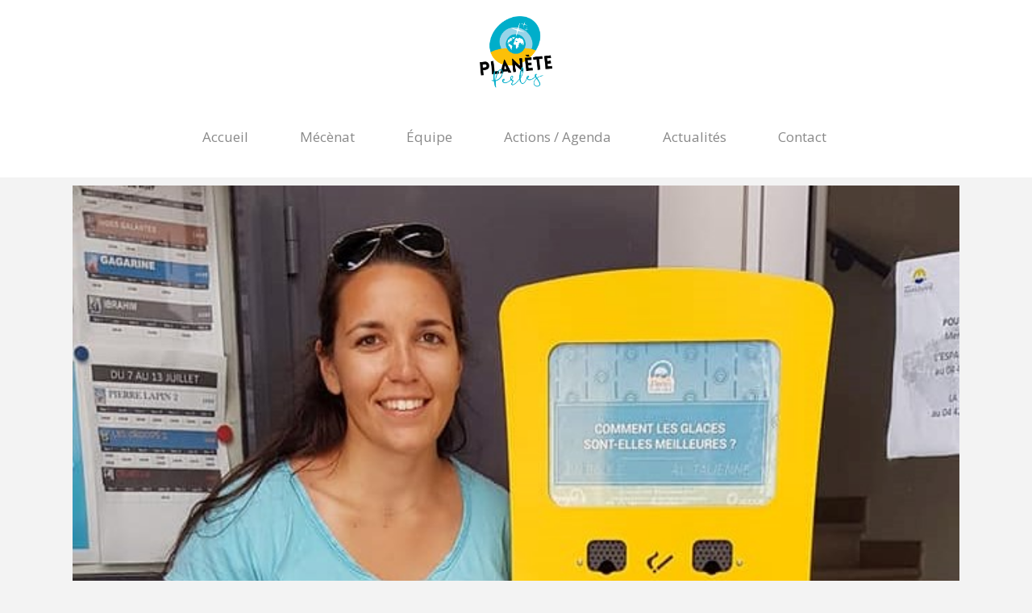

--- FILE ---
content_type: text/html; charset=UTF-8
request_url: https://www.planete-perles.org/2021/07/13/objectif-zero-megot-a-terre-a-marignane/
body_size: 16935
content:
<!DOCTYPE html>
<html lang="fr-FR">
<head>
	<meta charset="UTF-8" />
	
				<meta name="viewport" content="width=device-width,initial-scale=1,user-scalable=no">
		
            
            
	<link rel="profile" href="http://gmpg.org/xfn/11" />
	<link rel="pingback" href="https://www.planete-perles.org/xmlrpc.php" />

	<meta name='robots' content='index, follow, max-image-preview:large, max-snippet:-1, max-video-preview:-1' />

	<!-- This site is optimized with the Yoast SEO plugin v26.7 - https://yoast.com/wordpress/plugins/seo/ -->
	<title>Objectif Zéro mégot à terre à Marignane - Planète Perles (Les Perles de la côte bleue )</title>
	<meta name="description" content="La commune de Marignane a opté pour 2 cendriers ludiques afin de limiter le geste de jeter les mégots à terre - Objectif Zéro mégot à terre à Marignane" />
	<link rel="canonical" href="https://www.planete-perles.org/2021/07/13/objectif-zero-megot-a-terre-a-marignane/" />
	<meta property="og:locale" content="fr_FR" />
	<meta property="og:type" content="article" />
	<meta property="og:title" content="Objectif Zéro mégot à terre à Marignane - Planète Perles (Les Perles de la côte bleue )" />
	<meta property="og:description" content="La commune de Marignane a opté pour 2 cendriers ludiques afin de limiter le geste de jeter les mégots à terre - Objectif Zéro mégot à terre à Marignane" />
	<meta property="og:url" content="https://www.planete-perles.org/2021/07/13/objectif-zero-megot-a-terre-a-marignane/" />
	<meta property="og:site_name" content="Planète Perles (Les Perles de la côte bleue )" />
	<meta property="article:publisher" content="https://www.facebook.com/groups/lesperlesdelacotebleue/" />
	<meta property="article:published_time" content="2021-07-13T20:45:05+00:00" />
	<meta property="article:modified_time" content="2023-11-02T11:10:50+00:00" />
	<meta property="og:image" content="https://www.planete-perles.org/wp-content/uploads/2021/07/214433161_6438041312876379_7956674765319657586_n.jpg" />
	<meta property="og:image:width" content="640" />
	<meta property="og:image:height" content="518" />
	<meta property="og:image:type" content="image/jpeg" />
	<meta name="author" content="Anne-Gaëlle" />
	<meta name="twitter:card" content="summary_large_image" />
	<meta name="twitter:label1" content="Écrit par" />
	<meta name="twitter:data1" content="Anne-Gaëlle" />
	<meta name="twitter:label2" content="Durée de lecture estimée" />
	<meta name="twitter:data2" content="1 minute" />
	<script type="application/ld+json" class="yoast-schema-graph">{"@context":"https://schema.org","@graph":[{"@type":"Article","@id":"https://www.planete-perles.org/2021/07/13/objectif-zero-megot-a-terre-a-marignane/#article","isPartOf":{"@id":"https://www.planete-perles.org/2021/07/13/objectif-zero-megot-a-terre-a-marignane/"},"author":{"name":"Anne-Gaëlle","@id":"https://www.planete-perles.org/#/schema/person/c914f95f0d4eff9cab2b01b45f5e9eb4"},"headline":"Objectif Zéro mégot à terre à Marignane","datePublished":"2021-07-13T20:45:05+00:00","dateModified":"2023-11-02T11:10:50+00:00","mainEntityOfPage":{"@id":"https://www.planete-perles.org/2021/07/13/objectif-zero-megot-a-terre-a-marignane/"},"wordCount":111,"publisher":{"@id":"https://www.planete-perles.org/#organization"},"image":{"@id":"https://www.planete-perles.org/2021/07/13/objectif-zero-megot-a-terre-a-marignane/#primaryimage"},"thumbnailUrl":"https://www.planete-perles.org/wp-content/uploads/2021/07/214433161_6438041312876379_7956674765319657586_n.jpg","articleSection":["Archives 2021"],"inLanguage":"fr-FR"},{"@type":"WebPage","@id":"https://www.planete-perles.org/2021/07/13/objectif-zero-megot-a-terre-a-marignane/","url":"https://www.planete-perles.org/2021/07/13/objectif-zero-megot-a-terre-a-marignane/","name":"Objectif Zéro mégot à terre à Marignane - Planète Perles (Les Perles de la côte bleue )","isPartOf":{"@id":"https://www.planete-perles.org/#website"},"primaryImageOfPage":{"@id":"https://www.planete-perles.org/2021/07/13/objectif-zero-megot-a-terre-a-marignane/#primaryimage"},"image":{"@id":"https://www.planete-perles.org/2021/07/13/objectif-zero-megot-a-terre-a-marignane/#primaryimage"},"thumbnailUrl":"https://www.planete-perles.org/wp-content/uploads/2021/07/214433161_6438041312876379_7956674765319657586_n.jpg","datePublished":"2021-07-13T20:45:05+00:00","dateModified":"2023-11-02T11:10:50+00:00","description":"La commune de Marignane a opté pour 2 cendriers ludiques afin de limiter le geste de jeter les mégots à terre - Objectif Zéro mégot à terre à Marignane","breadcrumb":{"@id":"https://www.planete-perles.org/2021/07/13/objectif-zero-megot-a-terre-a-marignane/#breadcrumb"},"inLanguage":"fr-FR","potentialAction":[{"@type":"ReadAction","target":["https://www.planete-perles.org/2021/07/13/objectif-zero-megot-a-terre-a-marignane/"]}]},{"@type":"ImageObject","inLanguage":"fr-FR","@id":"https://www.planete-perles.org/2021/07/13/objectif-zero-megot-a-terre-a-marignane/#primaryimage","url":"https://www.planete-perles.org/wp-content/uploads/2021/07/214433161_6438041312876379_7956674765319657586_n.jpg","contentUrl":"https://www.planete-perles.org/wp-content/uploads/2021/07/214433161_6438041312876379_7956674765319657586_n.jpg","width":640,"height":518,"caption":"cendrier ludique marignane"},{"@type":"BreadcrumbList","@id":"https://www.planete-perles.org/2021/07/13/objectif-zero-megot-a-terre-a-marignane/#breadcrumb","itemListElement":[{"@type":"ListItem","position":1,"name":"Accueil","item":"https://www.planete-perles.org/"},{"@type":"ListItem","position":2,"name":"Objectif Zéro mégot à terre à Marignane"}]},{"@type":"WebSite","@id":"https://www.planete-perles.org/#website","url":"https://www.planete-perles.org/","name":"Planète Perles (Les Perles de la côte bleue )","description":"","publisher":{"@id":"https://www.planete-perles.org/#organization"},"potentialAction":[{"@type":"SearchAction","target":{"@type":"EntryPoint","urlTemplate":"https://www.planete-perles.org/?s={search_term_string}"},"query-input":{"@type":"PropertyValueSpecification","valueRequired":true,"valueName":"search_term_string"}}],"inLanguage":"fr-FR"},{"@type":"Organization","@id":"https://www.planete-perles.org/#organization","name":"Les Perles de la Côte Bleue","url":"https://www.planete-perles.org/","logo":{"@type":"ImageObject","inLanguage":"fr-FR","@id":"https://www.planete-perles.org/#/schema/logo/image/","url":"https://www.monenvironnement-lesperles.org/wp-content/uploads/2018/02/LES-PERLES-COTE-BLEUE-LOGO-MEDIUM.png","contentUrl":"https://www.monenvironnement-lesperles.org/wp-content/uploads/2018/02/LES-PERLES-COTE-BLEUE-LOGO-MEDIUM.png","width":520,"height":586,"caption":"Les Perles de la Côte Bleue"},"image":{"@id":"https://www.planete-perles.org/#/schema/logo/image/"},"sameAs":["https://www.facebook.com/groups/lesperlesdelacotebleue/"]},{"@type":"Person","@id":"https://www.planete-perles.org/#/schema/person/c914f95f0d4eff9cab2b01b45f5e9eb4","name":"Anne-Gaëlle","image":{"@type":"ImageObject","inLanguage":"fr-FR","@id":"https://www.planete-perles.org/#/schema/person/image/","url":"https://secure.gravatar.com/avatar/c29142676a0a1096e68ef66953144df3bd7a1ae639cbf3751dfe7d73b64ff95e?s=96&d=mm&r=g","contentUrl":"https://secure.gravatar.com/avatar/c29142676a0a1096e68ef66953144df3bd7a1ae639cbf3751dfe7d73b64ff95e?s=96&d=mm&r=g","caption":"Anne-Gaëlle"}}]}</script>
	<!-- / Yoast SEO plugin. -->


<link rel='dns-prefetch' href='//fonts.googleapis.com' />
<link rel="alternate" type="application/rss+xml" title="Planète Perles (Les Perles de la côte bleue ) &raquo; Flux" href="https://www.planete-perles.org/feed/" />
<link rel="alternate" type="application/rss+xml" title="Planète Perles (Les Perles de la côte bleue ) &raquo; Flux des commentaires" href="https://www.planete-perles.org/comments/feed/" />
<link rel="alternate" title="oEmbed (JSON)" type="application/json+oembed" href="https://www.planete-perles.org/wp-json/oembed/1.0/embed?url=https%3A%2F%2Fwww.planete-perles.org%2F2021%2F07%2F13%2Fobjectif-zero-megot-a-terre-a-marignane%2F" />
<link rel="alternate" title="oEmbed (XML)" type="text/xml+oembed" href="https://www.planete-perles.org/wp-json/oembed/1.0/embed?url=https%3A%2F%2Fwww.planete-perles.org%2F2021%2F07%2F13%2Fobjectif-zero-megot-a-terre-a-marignane%2F&#038;format=xml" />
<style id='wp-img-auto-sizes-contain-inline-css' type='text/css'>
img:is([sizes=auto i],[sizes^="auto," i]){contain-intrinsic-size:3000px 1500px}
/*# sourceURL=wp-img-auto-sizes-contain-inline-css */
</style>
<link rel='stylesheet' id='mec-select2-style-css' href='https://www.planete-perles.org/wp-content/plugins/modern-events-calendar-lite/assets/packages/select2/select2.min.css?ver=6.5.4' type='text/css' media='all' />
<link rel='stylesheet' id='mec-font-icons-css' href='https://www.planete-perles.org/wp-content/plugins/modern-events-calendar-lite/assets/css/iconfonts.css?ver=6.9' type='text/css' media='all' />
<link rel='stylesheet' id='mec-frontend-style-css' href='https://www.planete-perles.org/wp-content/plugins/modern-events-calendar-lite/assets/css/frontend.min.css?ver=6.5.4' type='text/css' media='all' />
<link rel='stylesheet' id='mec-tooltip-style-css' href='https://www.planete-perles.org/wp-content/plugins/modern-events-calendar-lite/assets/packages/tooltip/tooltip.css?ver=6.9' type='text/css' media='all' />
<link rel='stylesheet' id='mec-tooltip-shadow-style-css' href='https://www.planete-perles.org/wp-content/plugins/modern-events-calendar-lite/assets/packages/tooltip/tooltipster-sideTip-shadow.min.css?ver=6.9' type='text/css' media='all' />
<link rel='stylesheet' id='featherlight-css' href='https://www.planete-perles.org/wp-content/plugins/modern-events-calendar-lite/assets/packages/featherlight/featherlight.css?ver=6.9' type='text/css' media='all' />
<link rel='stylesheet' id='mec-lity-style-css' href='https://www.planete-perles.org/wp-content/plugins/modern-events-calendar-lite/assets/packages/lity/lity.min.css?ver=6.9' type='text/css' media='all' />
<link rel='stylesheet' id='mec-general-calendar-style-css' href='https://www.planete-perles.org/wp-content/plugins/modern-events-calendar-lite/assets/css/mec-general-calendar.css?ver=6.9' type='text/css' media='all' />
<style id='wp-emoji-styles-inline-css' type='text/css'>

	img.wp-smiley, img.emoji {
		display: inline !important;
		border: none !important;
		box-shadow: none !important;
		height: 1em !important;
		width: 1em !important;
		margin: 0 0.07em !important;
		vertical-align: -0.1em !important;
		background: none !important;
		padding: 0 !important;
	}
/*# sourceURL=wp-emoji-styles-inline-css */
</style>
<style id='wp-block-library-inline-css' type='text/css'>
:root{--wp-block-synced-color:#7a00df;--wp-block-synced-color--rgb:122,0,223;--wp-bound-block-color:var(--wp-block-synced-color);--wp-editor-canvas-background:#ddd;--wp-admin-theme-color:#007cba;--wp-admin-theme-color--rgb:0,124,186;--wp-admin-theme-color-darker-10:#006ba1;--wp-admin-theme-color-darker-10--rgb:0,107,160.5;--wp-admin-theme-color-darker-20:#005a87;--wp-admin-theme-color-darker-20--rgb:0,90,135;--wp-admin-border-width-focus:2px}@media (min-resolution:192dpi){:root{--wp-admin-border-width-focus:1.5px}}.wp-element-button{cursor:pointer}:root .has-very-light-gray-background-color{background-color:#eee}:root .has-very-dark-gray-background-color{background-color:#313131}:root .has-very-light-gray-color{color:#eee}:root .has-very-dark-gray-color{color:#313131}:root .has-vivid-green-cyan-to-vivid-cyan-blue-gradient-background{background:linear-gradient(135deg,#00d084,#0693e3)}:root .has-purple-crush-gradient-background{background:linear-gradient(135deg,#34e2e4,#4721fb 50%,#ab1dfe)}:root .has-hazy-dawn-gradient-background{background:linear-gradient(135deg,#faaca8,#dad0ec)}:root .has-subdued-olive-gradient-background{background:linear-gradient(135deg,#fafae1,#67a671)}:root .has-atomic-cream-gradient-background{background:linear-gradient(135deg,#fdd79a,#004a59)}:root .has-nightshade-gradient-background{background:linear-gradient(135deg,#330968,#31cdcf)}:root .has-midnight-gradient-background{background:linear-gradient(135deg,#020381,#2874fc)}:root{--wp--preset--font-size--normal:16px;--wp--preset--font-size--huge:42px}.has-regular-font-size{font-size:1em}.has-larger-font-size{font-size:2.625em}.has-normal-font-size{font-size:var(--wp--preset--font-size--normal)}.has-huge-font-size{font-size:var(--wp--preset--font-size--huge)}.has-text-align-center{text-align:center}.has-text-align-left{text-align:left}.has-text-align-right{text-align:right}.has-fit-text{white-space:nowrap!important}#end-resizable-editor-section{display:none}.aligncenter{clear:both}.items-justified-left{justify-content:flex-start}.items-justified-center{justify-content:center}.items-justified-right{justify-content:flex-end}.items-justified-space-between{justify-content:space-between}.screen-reader-text{border:0;clip-path:inset(50%);height:1px;margin:-1px;overflow:hidden;padding:0;position:absolute;width:1px;word-wrap:normal!important}.screen-reader-text:focus{background-color:#ddd;clip-path:none;color:#444;display:block;font-size:1em;height:auto;left:5px;line-height:normal;padding:15px 23px 14px;text-decoration:none;top:5px;width:auto;z-index:100000}html :where(.has-border-color){border-style:solid}html :where([style*=border-top-color]){border-top-style:solid}html :where([style*=border-right-color]){border-right-style:solid}html :where([style*=border-bottom-color]){border-bottom-style:solid}html :where([style*=border-left-color]){border-left-style:solid}html :where([style*=border-width]){border-style:solid}html :where([style*=border-top-width]){border-top-style:solid}html :where([style*=border-right-width]){border-right-style:solid}html :where([style*=border-bottom-width]){border-bottom-style:solid}html :where([style*=border-left-width]){border-left-style:solid}html :where(img[class*=wp-image-]){height:auto;max-width:100%}:where(figure){margin:0 0 1em}html :where(.is-position-sticky){--wp-admin--admin-bar--position-offset:var(--wp-admin--admin-bar--height,0px)}@media screen and (max-width:600px){html :where(.is-position-sticky){--wp-admin--admin-bar--position-offset:0px}}

/*# sourceURL=wp-block-library-inline-css */
</style><style id='global-styles-inline-css' type='text/css'>
:root{--wp--preset--aspect-ratio--square: 1;--wp--preset--aspect-ratio--4-3: 4/3;--wp--preset--aspect-ratio--3-4: 3/4;--wp--preset--aspect-ratio--3-2: 3/2;--wp--preset--aspect-ratio--2-3: 2/3;--wp--preset--aspect-ratio--16-9: 16/9;--wp--preset--aspect-ratio--9-16: 9/16;--wp--preset--color--black: #000000;--wp--preset--color--cyan-bluish-gray: #abb8c3;--wp--preset--color--white: #ffffff;--wp--preset--color--pale-pink: #f78da7;--wp--preset--color--vivid-red: #cf2e2e;--wp--preset--color--luminous-vivid-orange: #ff6900;--wp--preset--color--luminous-vivid-amber: #fcb900;--wp--preset--color--light-green-cyan: #7bdcb5;--wp--preset--color--vivid-green-cyan: #00d084;--wp--preset--color--pale-cyan-blue: #8ed1fc;--wp--preset--color--vivid-cyan-blue: #0693e3;--wp--preset--color--vivid-purple: #9b51e0;--wp--preset--gradient--vivid-cyan-blue-to-vivid-purple: linear-gradient(135deg,rgb(6,147,227) 0%,rgb(155,81,224) 100%);--wp--preset--gradient--light-green-cyan-to-vivid-green-cyan: linear-gradient(135deg,rgb(122,220,180) 0%,rgb(0,208,130) 100%);--wp--preset--gradient--luminous-vivid-amber-to-luminous-vivid-orange: linear-gradient(135deg,rgb(252,185,0) 0%,rgb(255,105,0) 100%);--wp--preset--gradient--luminous-vivid-orange-to-vivid-red: linear-gradient(135deg,rgb(255,105,0) 0%,rgb(207,46,46) 100%);--wp--preset--gradient--very-light-gray-to-cyan-bluish-gray: linear-gradient(135deg,rgb(238,238,238) 0%,rgb(169,184,195) 100%);--wp--preset--gradient--cool-to-warm-spectrum: linear-gradient(135deg,rgb(74,234,220) 0%,rgb(151,120,209) 20%,rgb(207,42,186) 40%,rgb(238,44,130) 60%,rgb(251,105,98) 80%,rgb(254,248,76) 100%);--wp--preset--gradient--blush-light-purple: linear-gradient(135deg,rgb(255,206,236) 0%,rgb(152,150,240) 100%);--wp--preset--gradient--blush-bordeaux: linear-gradient(135deg,rgb(254,205,165) 0%,rgb(254,45,45) 50%,rgb(107,0,62) 100%);--wp--preset--gradient--luminous-dusk: linear-gradient(135deg,rgb(255,203,112) 0%,rgb(199,81,192) 50%,rgb(65,88,208) 100%);--wp--preset--gradient--pale-ocean: linear-gradient(135deg,rgb(255,245,203) 0%,rgb(182,227,212) 50%,rgb(51,167,181) 100%);--wp--preset--gradient--electric-grass: linear-gradient(135deg,rgb(202,248,128) 0%,rgb(113,206,126) 100%);--wp--preset--gradient--midnight: linear-gradient(135deg,rgb(2,3,129) 0%,rgb(40,116,252) 100%);--wp--preset--font-size--small: 13px;--wp--preset--font-size--medium: 20px;--wp--preset--font-size--large: 36px;--wp--preset--font-size--x-large: 42px;--wp--preset--spacing--20: 0.44rem;--wp--preset--spacing--30: 0.67rem;--wp--preset--spacing--40: 1rem;--wp--preset--spacing--50: 1.5rem;--wp--preset--spacing--60: 2.25rem;--wp--preset--spacing--70: 3.38rem;--wp--preset--spacing--80: 5.06rem;--wp--preset--shadow--natural: 6px 6px 9px rgba(0, 0, 0, 0.2);--wp--preset--shadow--deep: 12px 12px 50px rgba(0, 0, 0, 0.4);--wp--preset--shadow--sharp: 6px 6px 0px rgba(0, 0, 0, 0.2);--wp--preset--shadow--outlined: 6px 6px 0px -3px rgb(255, 255, 255), 6px 6px rgb(0, 0, 0);--wp--preset--shadow--crisp: 6px 6px 0px rgb(0, 0, 0);}:where(.is-layout-flex){gap: 0.5em;}:where(.is-layout-grid){gap: 0.5em;}body .is-layout-flex{display: flex;}.is-layout-flex{flex-wrap: wrap;align-items: center;}.is-layout-flex > :is(*, div){margin: 0;}body .is-layout-grid{display: grid;}.is-layout-grid > :is(*, div){margin: 0;}:where(.wp-block-columns.is-layout-flex){gap: 2em;}:where(.wp-block-columns.is-layout-grid){gap: 2em;}:where(.wp-block-post-template.is-layout-flex){gap: 1.25em;}:where(.wp-block-post-template.is-layout-grid){gap: 1.25em;}.has-black-color{color: var(--wp--preset--color--black) !important;}.has-cyan-bluish-gray-color{color: var(--wp--preset--color--cyan-bluish-gray) !important;}.has-white-color{color: var(--wp--preset--color--white) !important;}.has-pale-pink-color{color: var(--wp--preset--color--pale-pink) !important;}.has-vivid-red-color{color: var(--wp--preset--color--vivid-red) !important;}.has-luminous-vivid-orange-color{color: var(--wp--preset--color--luminous-vivid-orange) !important;}.has-luminous-vivid-amber-color{color: var(--wp--preset--color--luminous-vivid-amber) !important;}.has-light-green-cyan-color{color: var(--wp--preset--color--light-green-cyan) !important;}.has-vivid-green-cyan-color{color: var(--wp--preset--color--vivid-green-cyan) !important;}.has-pale-cyan-blue-color{color: var(--wp--preset--color--pale-cyan-blue) !important;}.has-vivid-cyan-blue-color{color: var(--wp--preset--color--vivid-cyan-blue) !important;}.has-vivid-purple-color{color: var(--wp--preset--color--vivid-purple) !important;}.has-black-background-color{background-color: var(--wp--preset--color--black) !important;}.has-cyan-bluish-gray-background-color{background-color: var(--wp--preset--color--cyan-bluish-gray) !important;}.has-white-background-color{background-color: var(--wp--preset--color--white) !important;}.has-pale-pink-background-color{background-color: var(--wp--preset--color--pale-pink) !important;}.has-vivid-red-background-color{background-color: var(--wp--preset--color--vivid-red) !important;}.has-luminous-vivid-orange-background-color{background-color: var(--wp--preset--color--luminous-vivid-orange) !important;}.has-luminous-vivid-amber-background-color{background-color: var(--wp--preset--color--luminous-vivid-amber) !important;}.has-light-green-cyan-background-color{background-color: var(--wp--preset--color--light-green-cyan) !important;}.has-vivid-green-cyan-background-color{background-color: var(--wp--preset--color--vivid-green-cyan) !important;}.has-pale-cyan-blue-background-color{background-color: var(--wp--preset--color--pale-cyan-blue) !important;}.has-vivid-cyan-blue-background-color{background-color: var(--wp--preset--color--vivid-cyan-blue) !important;}.has-vivid-purple-background-color{background-color: var(--wp--preset--color--vivid-purple) !important;}.has-black-border-color{border-color: var(--wp--preset--color--black) !important;}.has-cyan-bluish-gray-border-color{border-color: var(--wp--preset--color--cyan-bluish-gray) !important;}.has-white-border-color{border-color: var(--wp--preset--color--white) !important;}.has-pale-pink-border-color{border-color: var(--wp--preset--color--pale-pink) !important;}.has-vivid-red-border-color{border-color: var(--wp--preset--color--vivid-red) !important;}.has-luminous-vivid-orange-border-color{border-color: var(--wp--preset--color--luminous-vivid-orange) !important;}.has-luminous-vivid-amber-border-color{border-color: var(--wp--preset--color--luminous-vivid-amber) !important;}.has-light-green-cyan-border-color{border-color: var(--wp--preset--color--light-green-cyan) !important;}.has-vivid-green-cyan-border-color{border-color: var(--wp--preset--color--vivid-green-cyan) !important;}.has-pale-cyan-blue-border-color{border-color: var(--wp--preset--color--pale-cyan-blue) !important;}.has-vivid-cyan-blue-border-color{border-color: var(--wp--preset--color--vivid-cyan-blue) !important;}.has-vivid-purple-border-color{border-color: var(--wp--preset--color--vivid-purple) !important;}.has-vivid-cyan-blue-to-vivid-purple-gradient-background{background: var(--wp--preset--gradient--vivid-cyan-blue-to-vivid-purple) !important;}.has-light-green-cyan-to-vivid-green-cyan-gradient-background{background: var(--wp--preset--gradient--light-green-cyan-to-vivid-green-cyan) !important;}.has-luminous-vivid-amber-to-luminous-vivid-orange-gradient-background{background: var(--wp--preset--gradient--luminous-vivid-amber-to-luminous-vivid-orange) !important;}.has-luminous-vivid-orange-to-vivid-red-gradient-background{background: var(--wp--preset--gradient--luminous-vivid-orange-to-vivid-red) !important;}.has-very-light-gray-to-cyan-bluish-gray-gradient-background{background: var(--wp--preset--gradient--very-light-gray-to-cyan-bluish-gray) !important;}.has-cool-to-warm-spectrum-gradient-background{background: var(--wp--preset--gradient--cool-to-warm-spectrum) !important;}.has-blush-light-purple-gradient-background{background: var(--wp--preset--gradient--blush-light-purple) !important;}.has-blush-bordeaux-gradient-background{background: var(--wp--preset--gradient--blush-bordeaux) !important;}.has-luminous-dusk-gradient-background{background: var(--wp--preset--gradient--luminous-dusk) !important;}.has-pale-ocean-gradient-background{background: var(--wp--preset--gradient--pale-ocean) !important;}.has-electric-grass-gradient-background{background: var(--wp--preset--gradient--electric-grass) !important;}.has-midnight-gradient-background{background: var(--wp--preset--gradient--midnight) !important;}.has-small-font-size{font-size: var(--wp--preset--font-size--small) !important;}.has-medium-font-size{font-size: var(--wp--preset--font-size--medium) !important;}.has-large-font-size{font-size: var(--wp--preset--font-size--large) !important;}.has-x-large-font-size{font-size: var(--wp--preset--font-size--x-large) !important;}
/*# sourceURL=global-styles-inline-css */
</style>

<style id='classic-theme-styles-inline-css' type='text/css'>
/*! This file is auto-generated */
.wp-block-button__link{color:#fff;background-color:#32373c;border-radius:9999px;box-shadow:none;text-decoration:none;padding:calc(.667em + 2px) calc(1.333em + 2px);font-size:1.125em}.wp-block-file__button{background:#32373c;color:#fff;text-decoration:none}
/*# sourceURL=/wp-includes/css/classic-themes.min.css */
</style>
<link rel='stylesheet' id='contact-form-7-css' href='https://www.planete-perles.org/wp-content/plugins/contact-form-7/includes/css/styles.css?ver=6.1.4' type='text/css' media='all' />
<link rel='stylesheet' id='hello-asso-css' href='https://www.planete-perles.org/wp-content/plugins/helloasso/public/css/hello-asso-public.css?ver=1.1.24' type='text/css' media='all' />
<link rel='stylesheet' id='mediaelement-css' href='https://www.planete-perles.org/wp-includes/js/mediaelement/mediaelementplayer-legacy.min.css?ver=4.2.17' type='text/css' media='all' />
<link rel='stylesheet' id='wp-mediaelement-css' href='https://www.planete-perles.org/wp-includes/js/mediaelement/wp-mediaelement.min.css?ver=6.9' type='text/css' media='all' />
<link rel='stylesheet' id='bridge-default-style-css' href='https://www.planete-perles.org/wp-content/themes/bridge/style.css?ver=6.9' type='text/css' media='all' />
<link rel='stylesheet' id='bridge-qode-font_awesome-css' href='https://www.planete-perles.org/wp-content/themes/bridge/css/font-awesome/css/font-awesome.min.css?ver=6.9' type='text/css' media='all' />
<link rel='stylesheet' id='bridge-qode-font_elegant-css' href='https://www.planete-perles.org/wp-content/themes/bridge/css/elegant-icons/style.min.css?ver=6.9' type='text/css' media='all' />
<link rel='stylesheet' id='bridge-qode-linea_icons-css' href='https://www.planete-perles.org/wp-content/themes/bridge/css/linea-icons/style.css?ver=6.9' type='text/css' media='all' />
<link rel='stylesheet' id='bridge-qode-dripicons-css' href='https://www.planete-perles.org/wp-content/themes/bridge/css/dripicons/dripicons.css?ver=6.9' type='text/css' media='all' />
<link rel='stylesheet' id='bridge-qode-kiko-css' href='https://www.planete-perles.org/wp-content/themes/bridge/css/kiko/kiko-all.css?ver=6.9' type='text/css' media='all' />
<link rel='stylesheet' id='bridge-qode-font_awesome_5-css' href='https://www.planete-perles.org/wp-content/themes/bridge/css/font-awesome-5/css/font-awesome-5.min.css?ver=6.9' type='text/css' media='all' />
<link rel='stylesheet' id='bridge-stylesheet-css' href='https://www.planete-perles.org/wp-content/themes/bridge/css/stylesheet.min.css?ver=6.9' type='text/css' media='all' />
<style id='bridge-stylesheet-inline-css' type='text/css'>
   .postid-18141.disabled_footer_top .footer_top_holder, .postid-18141.disabled_footer_bottom .footer_bottom_holder { display: none;}


/*# sourceURL=bridge-stylesheet-inline-css */
</style>
<link rel='stylesheet' id='bridge-print-css' href='https://www.planete-perles.org/wp-content/themes/bridge/css/print.css?ver=6.9' type='text/css' media='all' />
<link rel='stylesheet' id='bridge-style-dynamic-css' href='https://www.planete-perles.org/wp-content/themes/bridge/css/style_dynamic_callback.php?ver=6.9' type='text/css' media='all' />
<link rel='stylesheet' id='bridge-responsive-css' href='https://www.planete-perles.org/wp-content/themes/bridge/css/responsive.min.css?ver=6.9' type='text/css' media='all' />
<link rel='stylesheet' id='bridge-style-dynamic-responsive-css' href='https://www.planete-perles.org/wp-content/themes/bridge/css/style_dynamic_responsive_callback.php?ver=6.9' type='text/css' media='all' />
<style id='bridge-style-dynamic-responsive-inline-css' type='text/css'>
.footer_top {
padding: 65px 0 0 0
}

.footer_top .widget.widget_nav_menu li {
line-height: 14px;
font-weight: 300;
}


.qbutton,
#submit_comment,
.cf7_custom_style_1 input.wpcf7-form-control.wpcf7-submit,
.cf7_custom_style_2 input.wpcf7-form-control.wpcf7-submit
 {
padding-left: 35px;
padding-right: 35px;
}

.q_icon_with_title .icon_text_holder .icon_title {
font-weight: 400;
color: #006baf !important;
margin: 0 0 5px 0;
}


.projects_holder article .portfolio_description {
padding: 14px 20px 20px 20px
}

.projects_holder article .portfolio_description .separator.small {
width: 27px;
margin-bottom: 10px;
margin-top: 7px;
}

.testimonial_author {
margin-top: 20px !important;
}

.service_table_inner li li {
padding: 14px 20px;
}

header nav.main_menu > ul > li > a span:not(.plus) {
  padding: 7px 15px;
  border-radius: 4px;
  -webkit-transition: background-color .3s ease-in-out;
  -moz-transition: background-color .3s ease-in-out;
  -o-transition: background-color .3s ease-in-out;
  -ms-transition: background-color .3s ease-in-out;
  transition: background-color .3s ease-in-out;
}

header nav.main_menu > ul > li:hover > a span:not(.plus),
header nav.main_menu > ul > li.active > a span:not(.plus) 
 {
    background-color: #a2bf00;
}

.drop_down .second {
 left: 17px;
}

.carousel-indicators {
  display: none !important;
}

.blog_holder article.format-quote .post_text i.qoute_mark, .blog_holder article.format-link .post_text i.link_mark {
  font-size: 27px;
}

.projects_holder article .image_holder {
  padding: 5px;
  background-color: #fff;
}
/*# sourceURL=bridge-style-dynamic-responsive-inline-css */
</style>
<link rel='stylesheet' id='js_composer_front-css' href='https://www.planete-perles.org/wp-content/plugins/js_composer/assets/css/js_composer.min.css?ver=8.7.2' type='text/css' media='all' />
<link rel='stylesheet' id='bridge-style-handle-google-fonts-css' href='https://fonts.googleapis.com/css?family=Raleway%3A100%2C200%2C300%2C400%2C500%2C600%2C700%2C800%2C900%2C100italic%2C300italic%2C400italic%2C700italic%7CArvo%3A100%2C200%2C300%2C400%2C500%2C600%2C700%2C800%2C900%2C100italic%2C300italic%2C400italic%2C700italic%7COpen+Sans%3A100%2C200%2C300%2C400%2C500%2C600%2C700%2C800%2C900%2C100italic%2C300italic%2C400italic%2C700italic&#038;subset=latin%2Clatin-ext&#038;ver=1.0.0' type='text/css' media='all' />
<link rel='stylesheet' id='bridge-core-dashboard-style-css' href='https://www.planete-perles.org/wp-content/plugins/bridge-core/modules/core-dashboard/assets/css/core-dashboard.min.css?ver=6.9' type='text/css' media='all' />
<link rel='stylesheet' id='sib-front-css-css' href='https://www.planete-perles.org/wp-content/plugins/mailin/css/mailin-front.css?ver=6.9' type='text/css' media='all' />
<script type="text/javascript" src="https://www.planete-perles.org/wp-includes/js/jquery/jquery.min.js?ver=3.7.1" id="jquery-core-js"></script>
<script type="text/javascript" src="https://www.planete-perles.org/wp-includes/js/jquery/jquery-migrate.min.js?ver=3.4.1" id="jquery-migrate-js"></script>
<script type="text/javascript" src="https://www.planete-perles.org/wp-content/plugins/modern-events-calendar-lite/assets/js/mec-general-calendar.js?ver=6.5.4" id="mec-general-calendar-script-js"></script>
<script type="text/javascript" id="mec-frontend-script-js-extra">
/* <![CDATA[ */
var mecdata = {"day":"jour","days":"jours","hour":"heure","hours":"heures","minute":"minute","minutes":"minutes","second":"seconde","seconds":"secondes","elementor_edit_mode":"no","recapcha_key":"","ajax_url":"https://www.planete-perles.org/wp-admin/admin-ajax.php","fes_nonce":"6fb252b777","current_year":"2026","current_month":"01","datepicker_format":"yy-mm-dd"};
//# sourceURL=mec-frontend-script-js-extra
/* ]]> */
</script>
<script type="text/javascript" src="https://www.planete-perles.org/wp-content/plugins/modern-events-calendar-lite/assets/js/frontend.js?ver=6.5.4" id="mec-frontend-script-js"></script>
<script type="text/javascript" src="https://www.planete-perles.org/wp-content/plugins/modern-events-calendar-lite/assets/js/events.js?ver=6.5.4" id="mec-events-script-js"></script>
<script type="text/javascript" src="https://www.planete-perles.org/wp-content/plugins/helloasso/public/js/hello-asso-public.js?ver=1.1.24" id="hello-asso-js"></script>
<script type="text/javascript" id="sib-front-js-js-extra">
/* <![CDATA[ */
var sibErrMsg = {"invalidMail":"Veuillez entrer une adresse e-mail valide.","requiredField":"Veuillez compl\u00e9ter les champs obligatoires.","invalidDateFormat":"Veuillez entrer une date valide.","invalidSMSFormat":"Veuillez entrer une num\u00e9ro de t\u00e9l\u00e9phone valide."};
var ajax_sib_front_object = {"ajax_url":"https://www.planete-perles.org/wp-admin/admin-ajax.php","ajax_nonce":"b69f2b6851","flag_url":"https://www.planete-perles.org/wp-content/plugins/mailin/img/flags/"};
//# sourceURL=sib-front-js-js-extra
/* ]]> */
</script>
<script type="text/javascript" src="https://www.planete-perles.org/wp-content/plugins/mailin/js/mailin-front.js?ver=1761906222" id="sib-front-js-js"></script>
<script></script><link rel="https://api.w.org/" href="https://www.planete-perles.org/wp-json/" /><link rel="alternate" title="JSON" type="application/json" href="https://www.planete-perles.org/wp-json/wp/v2/posts/18141" /><link rel="EditURI" type="application/rsd+xml" title="RSD" href="https://www.planete-perles.org/xmlrpc.php?rsd" />
<meta name="generator" content="WordPress 6.9" />
<link rel='shortlink' href='https://www.planete-perles.org/?p=18141' />

		<!-- GA Google Analytics @ https://m0n.co/ga -->
		<script>
			(function(i,s,o,g,r,a,m){i['GoogleAnalyticsObject']=r;i[r]=i[r]||function(){
			(i[r].q=i[r].q||[]).push(arguments)},i[r].l=1*new Date();a=s.createElement(o),
			m=s.getElementsByTagName(o)[0];a.async=1;a.src=g;m.parentNode.insertBefore(a,m)
			})(window,document,'script','https://www.google-analytics.com/analytics.js','ga');
			ga('create', 'G-3K1ZLYG36R', 'auto');
			ga('send', 'pageview');
		</script>

	<!-- Google tag (gtag.js) -->
<script async src="https://www.googletagmanager.com/gtag/js?id=G-3K1ZLYG36R"></script>
<script>
  window.dataLayer = window.dataLayer || [];
  function gtag(){dataLayer.push(arguments);}
  gtag('js', new Date());

  gtag('config', 'G-3K1ZLYG36R');
</script>
<meta name="generator" content="Powered by WPBakery Page Builder - drag and drop page builder for WordPress."/>
<link rel="icon" href="https://www.planete-perles.org/wp-content/uploads/2023/04/cropped-bulle-logo-planete-1-32x32.png" sizes="32x32" />
<link rel="icon" href="https://www.planete-perles.org/wp-content/uploads/2023/04/cropped-bulle-logo-planete-1-192x192.png" sizes="192x192" />
<link rel="apple-touch-icon" href="https://www.planete-perles.org/wp-content/uploads/2023/04/cropped-bulle-logo-planete-1-180x180.png" />
<meta name="msapplication-TileImage" content="https://www.planete-perles.org/wp-content/uploads/2023/04/cropped-bulle-logo-planete-1-270x270.png" />
<noscript><style> .wpb_animate_when_almost_visible { opacity: 1; }</style></noscript></head>

<body class="wp-singular post-template-default single single-post postid-18141 single-format-standard wp-theme-bridge bridge-core-3.3.4.6  qode-title-hidden qode-theme-ver-30.8.8.6 qode-theme-bridge disabled_footer_bottom qode_header_in_grid wpb-js-composer js-comp-ver-8.7.2 vc_responsive" itemscope itemtype="http://schema.org/WebPage">




<div class="wrapper">
	<div class="wrapper_inner">

    
		<!-- Google Analytics start -->
					<script>
				var _gaq = _gaq || [];
				_gaq.push(['_setAccount', 'UA-50398491-1']);
				_gaq.push(['_trackPageview']);

				(function() {
					var ga = document.createElement('script'); ga.type = 'text/javascript'; ga.async = true;
					ga.src = ('https:' == document.location.protocol ? 'https://ssl' : 'http://www') + '.google-analytics.com/ga.js';
					var s = document.getElementsByTagName('script')[0]; s.parentNode.insertBefore(ga, s);
				})();
			</script>
				<!-- Google Analytics end -->

		
	<header class=" scroll_top centered_logo centered_logo_animate  fixed scrolled_not_transparent page_header">
	<div class="header_inner clearfix">
				<div class="header_top_bottom_holder">
			
			<div class="header_bottom clearfix" style='' >
								<div class="container">
					<div class="container_inner clearfix">
																				<div class="header_inner_left">
																	<div class="mobile_menu_button">
		<span>
			<i class="qode_icon_font_awesome fa fa-bars " ></i>		</span>
	</div>
								<div class="logo_wrapper" >
	<div class="q_logo">
		<a itemprop="url" href="https://www.planete-perles.org/" >
             <img itemprop="image" class="normal" src="https://www.planete-perles.org/wp-content/uploads/2023/04/le-logo-planete-sans-bl.png" alt="Logo"> 			 <img itemprop="image" class="light" src="https://www.planete-perles.org/wp-content/uploads/2023/04/le-logo-planete-sans-bl.png" alt="Logo"/> 			 <img itemprop="image" class="dark" src="https://www.planete-perles.org/wp-content/uploads/2023/04/le-logo-planete-sans-bl.png" alt="Logo"/> 			 <img itemprop="image" class="sticky" src="https://www.planete-perles.org/wp-content/uploads/2023/04/le-logo-planete-sans-bl.png" alt="Logo"/> 			 <img itemprop="image" class="mobile" src="https://www.planete-perles.org/wp-content/uploads/2023/04/le-logo-planete-sans-bl.png" alt="Logo"/> 					</a>
	</div>
	</div>															</div>
							
							
							<nav class="main_menu drop_down center">
								<ul id="menu-main-menu" class=""><li id="nav-menu-item-15584" class="menu-item menu-item-type-custom menu-item-object-custom menu-item-home  narrow"><a href="https://www.planete-perles.org/#accueil" class=""><i class="menu_icon blank fa"></i><span>Accueil</span><span class="plus"></span></a></li>
<li id="nav-menu-item-15711" class="menu-item menu-item-type-post_type menu-item-object-page menu-item-has-children  has_sub narrow"><a href="https://www.planete-perles.org/visibilite-et-lisibilite-pour-les-entreprises-qui-veulent-se-mobiliser/" class=""><i class="menu_icon blank fa"></i><span>Mécènat</span><span class="plus"></span></a>
<div class="second"><div class="inner"><ul>
	<li id="nav-menu-item-16552" class="menu-item menu-item-type-post_type menu-item-object-page "><a href="https://www.planete-perles.org/visibilite-et-lisibilite-pour-les-entreprises-qui-veulent-se-mobiliser/" class=""><i class="menu_icon blank fa"></i><span>Mécènes et partenaires institutionnels</span><span class="plus"></span></a></li>
	<li id="nav-menu-item-16184" class="menu-item menu-item-type-post_type menu-item-object-page "><a href="https://www.planete-perles.org/nos-partenaires-historiques/" class=""><i class="menu_icon blank fa"></i><span>Partenaires historiques</span><span class="plus"></span></a></li>
</ul></div></div>
</li>
<li id="nav-menu-item-16275" class="menu-item menu-item-type-post_type menu-item-object-page  narrow"><a href="https://www.planete-perles.org/notre-equipe/" class=""><i class="menu_icon blank fa"></i><span>Équipe</span><span class="plus"></span></a></li>
<li id="nav-menu-item-15870" class="menu-item menu-item-type-post_type menu-item-object-page  narrow"><a href="https://www.planete-perles.org/agenda/" class=""><i class="menu_icon blank fa"></i><span>Actions / Agenda</span><span class="plus"></span></a></li>
<li id="nav-menu-item-15710" class="menu-item menu-item-type-post_type menu-item-object-page  narrow"><a href="https://www.planete-perles.org/actualites/" class=""><i class="menu_icon blank fa"></i><span>Actualités</span><span class="plus"></span></a></li>
<li id="nav-menu-item-15582" class="menu-item menu-item-type-custom menu-item-object-custom menu-item-home  narrow"><a href="https://www.planete-perles.org/#contact" class=""><i class="menu_icon blank fa"></i><span>Contact</span><span class="plus"></span></a></li>
</ul>							</nav>
															<div class="header_inner_right">
									<div class="side_menu_button_wrapper right">
																														<div class="side_menu_button">
																																	
										</div>
									</div>
								</div>
														<nav class="mobile_menu">
	<ul id="menu-main-menu-1" class=""><li id="mobile-menu-item-15584" class="menu-item menu-item-type-custom menu-item-object-custom menu-item-home "><a href="https://www.planete-perles.org/#accueil" class=""><span>Accueil</span></a><span class="mobile_arrow"><i class="fa fa-angle-right"></i><i class="fa fa-angle-down"></i></span></li>
<li id="mobile-menu-item-15711" class="menu-item menu-item-type-post_type menu-item-object-page menu-item-has-children  has_sub"><a href="https://www.planete-perles.org/visibilite-et-lisibilite-pour-les-entreprises-qui-veulent-se-mobiliser/" class=""><span>Mécènat</span></a><span class="mobile_arrow"><i class="fa fa-angle-right"></i><i class="fa fa-angle-down"></i></span>
<ul class="sub_menu">
	<li id="mobile-menu-item-16552" class="menu-item menu-item-type-post_type menu-item-object-page "><a href="https://www.planete-perles.org/visibilite-et-lisibilite-pour-les-entreprises-qui-veulent-se-mobiliser/" class=""><span>Mécènes et partenaires institutionnels</span></a><span class="mobile_arrow"><i class="fa fa-angle-right"></i><i class="fa fa-angle-down"></i></span></li>
	<li id="mobile-menu-item-16184" class="menu-item menu-item-type-post_type menu-item-object-page "><a href="https://www.planete-perles.org/nos-partenaires-historiques/" class=""><span>Partenaires historiques</span></a><span class="mobile_arrow"><i class="fa fa-angle-right"></i><i class="fa fa-angle-down"></i></span></li>
</ul>
</li>
<li id="mobile-menu-item-16275" class="menu-item menu-item-type-post_type menu-item-object-page "><a href="https://www.planete-perles.org/notre-equipe/" class=""><span>Équipe</span></a><span class="mobile_arrow"><i class="fa fa-angle-right"></i><i class="fa fa-angle-down"></i></span></li>
<li id="mobile-menu-item-15870" class="menu-item menu-item-type-post_type menu-item-object-page "><a href="https://www.planete-perles.org/agenda/" class=""><span>Actions / Agenda</span></a><span class="mobile_arrow"><i class="fa fa-angle-right"></i><i class="fa fa-angle-down"></i></span></li>
<li id="mobile-menu-item-15710" class="menu-item menu-item-type-post_type menu-item-object-page "><a href="https://www.planete-perles.org/actualites/" class=""><span>Actualités</span></a><span class="mobile_arrow"><i class="fa fa-angle-right"></i><i class="fa fa-angle-down"></i></span></li>
<li id="mobile-menu-item-15582" class="menu-item menu-item-type-custom menu-item-object-custom menu-item-home "><a href="https://www.planete-perles.org/#contact" class=""><span>Contact</span></a><span class="mobile_arrow"><i class="fa fa-angle-right"></i><i class="fa fa-angle-down"></i></span></li>
</ul></nav>																				</div>
					</div>
									</div>
			</div>
		</div>
</header>	<a id="back_to_top" href="#">
        <span class="fa-stack">
            <i class="qode_icon_font_awesome fa fa-arrow-up " ></i>        </span>
	</a>
	
	
    
    	
    
    <div class="content content_top_margin">
        <div class="content_inner  ">
    
											<div class="container">
														<div class="container_inner default_template_holder" >
															<div class="blog_single blog_holder">
								<article id="post-18141" class="post-18141 post type-post status-publish format-standard has-post-thumbnail hentry category-archives-2021">
			<div class="post_content_holder">
										<div class="post_image">
	                        <img width="640" height="518" src="https://www.planete-perles.org/wp-content/uploads/2021/07/214433161_6438041312876379_7956674765319657586_n.jpg" class="attachment-full size-full wp-post-image" alt="cendrier ludique marignane" decoding="async" fetchpriority="high" srcset="https://www.planete-perles.org/wp-content/uploads/2021/07/214433161_6438041312876379_7956674765319657586_n.jpg 640w, https://www.planete-perles.org/wp-content/uploads/2021/07/214433161_6438041312876379_7956674765319657586_n-300x243.jpg 300w" sizes="(max-width: 640px) 100vw, 640px" />						</div>
								<div class="post_text">
					<div class="post_text_inner">
						<h2 itemprop="name" class="entry_title"><span itemprop="dateCreated" class="date entry_date updated">13 Juil<meta itemprop="interactionCount" content="UserComments: 0"/></span> Objectif Zéro mégot à terre à Marignane</h2>
						<div class="post_info">
							<span class="time">Posté à  22:45h</span>
							dans <a href="https://www.planete-perles.org/category/archives-2021/" rel="category tag">Archives 2021</a>							<span class="post_author">
								par								<a itemprop="author" class="post_author_link" href="https://www.planete-perles.org/author/anne/">Anne-Gaëlle</a>
							</span>
							                            						</div>
						<h3><strong>Objectif zéro mégots par terre dans les rues de Marignane.</strong></h3>
<p>Grâce au concept de Nudge Marketing, nous disposons aujourd&rsquo;hui d&rsquo;outils ludiques pour faire changer les comportement.</p>
<p>Pour cela, la commune de <a href="http://www.marignane.fr/">Marignane</a> a opté pour 2 cendriers ludiques afin de limiter le geste de jeter les mégots à terre. Ils incitent ainsi les passants à jeter correctement leurs mégots.</p>
<p><img decoding="async" class=" wp-image-18170 alignright" src="https://www.planete-perles.org/wp-content/uploads/2021/07/225732547_6515491431798033_6542920198918158526_n.jpg" alt="" width="283" height="389" srcset="https://www.planete-perles.org/wp-content/uploads/2021/07/225732547_6515491431798033_6542920198918158526_n.jpg 635w, https://www.planete-perles.org/wp-content/uploads/2021/07/225732547_6515491431798033_6542920198918158526_n-219x300.jpg 219w" sizes="(max-width: 283px) 100vw, 283px" /></p>
<p>&nbsp;</p>
<p>Le premier cendrier mobile a été installé à l&rsquo;espace Saint-Exupéry, il sera mis</p>
<p>à disposition à chaque manifestation. Le second  a été installé au guichet unique.</p>
<p>Merci au maire ainsi qu&rsquo;au service environnement de la commune pour leur accueil chaleureux.</p>
					</div>
				</div>
			</div>
		
	        <div class="icon_social_holder">
        <div class="blog_share qode_share"><div class="social_share_holder"><a href="javascript:void(0)" target="_self"><i class="icon-basic-share social_share_icon"></i><span class="social_share_title">Partagez</span></a><div class="social_share_dropdown"><div class="inner_arrow"></div><ul><li class="facebook_share"><a href="javascript:void(0)" onclick="window.open('https://www.facebook.com/sharer.php?u=https://www.planete-perles.org/2021/07/13/objectif-zero-megot-a-terre-a-marignane/', 'sharer', 'toolbar=0,status=0,width=620,height=280');"><i class="fa fa-facebook"></i></a></li><li class="twitter_share"><a href="#" onclick="popUp=window.open('https://twitter.com/intent/tweet?text=http://Objectif%20zéro%20mégots%20par%20terre%20dans%20les%20rues%20de%20Marignane.%20Grâce%20au%20concept%20de%20Nudge%20Marketing,%20nous%20disposons%20https://www.planete-perles.org/2021/07/13/objectif-zero-megot-a-terre-a-marignane/', 'popupwindow', 'scrollbars=yes,width=800,height=400');popUp.focus();return false;"><i class="fa fa-twitter"></i></a></li><li class="pinterest_share"><a href="#" onclick="popUp=window.open('https://pinterest.com/pin/create/button/?url=https://www.planete-perles.org/2021/07/13/objectif-zero-megot-a-terre-a-marignane/&amp;description=Objectif Zéro mégot à terre à Marignane&amp;media=https://www.planete-perles.org/wp-content/uploads/2021/07/214433161_6438041312876379_7956674765319657586_n.jpg', 'popupwindow', 'scrollbars=yes,width=800,height=400');popUp.focus();return false"><i class="fa fa-pinterest"></i></a></li></ul></div></div></div>        <div class="qode_print">
            <a href="#" onClick="window.print();return false;" class="qode_print_page">
                <span class="icon-basic-printer qode_icon_printer"></span>
                <span class="eltd-printer-title">Imprimer l’article</span>
            </a>
        </div>
                    <div class="qode_like"><a  href="#" class="qode-like" id="qode-like-18141" title="J&#039;aime">0<span>  J’aime</span></a></div>
            </div>
	</article>													<br/><br/>						                        </div>

                    					</div>
                                 </div>
	


				<div class="content_bottom" >
					</div>
				
	</div>
</div>



	<footer >
		<div class="footer_inner clearfix">
				<div class="footer_top_holder">
            			<div class="footer_top">
								<div class="container">
					<div class="container_inner">
																	<div class="three_columns clearfix">
								<div class="column1 footer_col1">
									<div class="column_inner">
										<div id="block-4" class="widget widget_block"><iframe id="haWidget" allowtransparency="true" src="https://www.helloasso.com/associations/les-perles-de-la-cote-bleue-planete-perles/adhesions/je-veux-etre-adherent-de-l-association-en-2026/widget-bouton" style="width: 100%; height: 70px; border: none;" onload="window.addEventListener( 'message', function(e) { const dataHeight = e.data.height; const haWidgetElement = document.getElementById('haWidget'); haWidgetElement.height = dataHeight + 'px'; } )" ></iframe></div><div id="block-7" class="widget widget_block"><iframe id="haWidgetButton" allowtransparency="true" src="https://www.helloasso.com/associations/les-perles-de-la-cote-bleue-planete-perles/formulaires/1/widget-bouton" style="width: 100%; height: 70px; border: none;"></iframe></div>									</div>
								</div>
								<div class="column2 footer_col2">
									<div class="column_inner">
										<div id="text-5" class="widget widget_text">			<div class="textwidget"><p><img loading="lazy" decoding="async" class=" wp-image-19691 aligncenter" src="https://www.planete-perles.org/wp-content/uploads/2023/04/le-logo-planete.png" alt="" width="160" height="175" srcset="https://www.planete-perles.org/wp-content/uploads/2023/04/le-logo-planete.png 1172w, https://www.planete-perles.org/wp-content/uploads/2023/04/le-logo-planete-274x300.png 274w, https://www.planete-perles.org/wp-content/uploads/2023/04/le-logo-planete-936x1024.png 936w, https://www.planete-perles.org/wp-content/uploads/2023/04/le-logo-planete-768x840.png 768w, https://www.planete-perles.org/wp-content/uploads/2023/04/le-logo-planete-700x766.png 700w" sizes="auto, (max-width: 160px) 100vw, 160px" /></p>
<p>&nbsp;</p>
<p style="text-align: center;"><a href="https://www.planete-perles.org/documentation/">DOCUMENTATION</a></p>
<p style="text-align: center;"><em> Planète Perles </em></p>
<p style="text-align: center;"><em>(Les Perles de la Côte Bleue ) </em></p>
<p style="text-align: center;"><em> 2025</em></p>
</div>
		</div>									</div>
								</div>
								<div class="column3 footer_col3">
									<div class="column_inner">
										<span class='q_social_icon_holder circle_social' data-color=#FFFFFF data-hover-background-color=#F4A338 ><a itemprop='url' href='https://www.facebook.com/assoplaneteperles' target='_blank'><span class='fa-stack ' style='background-color: #00B9D7;font-size: 20px;'><i class="qode_icon_font_awesome fa fa-facebook-official " style="color: #FFFFFF;font-size: 20px;" ></i></span></a></span><span class='q_social_icon_holder circle_social' data-color=#FFFFFF data-hover-background-color=#F4A338 ><a itemprop='url' href='https://www.instagram.com/planeteperles/' target='_blank'><span class='fa-stack ' style='background-color: #00B9D7;font-size: 20px;'><i class="qode_icon_font_awesome fa fa-instagram " style="color: #FFFFFF;font-size: 20px;" ></i></span></a></span><span class='q_social_icon_holder circle_social' data-color=#FFFFFF data-hover-background-color=#F4A338 ><a itemprop='url' href='https://www.linkedin.com/company/les-perles-de-la-c%C3%B4te-bleue/' target='_blank'><span class='fa-stack ' style='background-color: #00B9D7;font-size: 20px;'><i class="qode_icon_font_awesome fa fa-linkedin " style="color: #FFFFFF;font-size: 20px;" ></i></span></a></span><span class='q_social_icon_holder circle_social' data-color=#ffffff data-hover-background-color=#F4A338 ><a itemprop='url' href='https://www.youtube.com/channel/UC96mZoMGb8uQZDc-dG_J8wA' target='_blank'><span class='fa-stack ' style='background-color: #00B9D7;font-size: 20px;'><i class="qode_icon_font_awesome fa fa-youtube-play " style="color: #ffffff;font-size: 20px;" ></i></span></a></span><div id="text-12" class="widget widget_text">			<div class="textwidget"><p>&nbsp;</p>
<p><strong>Inscrivez-vous à notre newsletter et soyez au courant de toutes nos actions : </strong></p>
<p>&nbsp;</p>
<p><i>
			<form id="sib_signup_form_1" method="post" class="sib_signup_form">
				<div class="sib_loader" style="display:none;"><img
							src="https://www.planete-perles.org/wp-includes/images/spinner.gif" alt="loader"></div>
				<input type="hidden" name="sib_form_action" value="subscribe_form_submit">
				<input type="hidden" name="sib_form_id" value="1">
                <input type="hidden" name="sib_form_alert_notice" value="Remplissez ce champ s’il vous plaît">
                <input type="hidden" name="sib_form_invalid_email_notice" value="Cette adresse email n&#039;est pas valide">
                <input type="hidden" name="sib_security" value="b69f2b6851">
				<div class="sib_signup_box_inside_1">
					<div style="/*display:none*/" class="sib_msg_disp">
					</div>
                    					<p class="sib-email-area">
    <label class="sib-email-area">Adresse Email*</label>
    <input type="email" class="sib-email-area" name="email" required="required">
</p>
<p class="sib-Nom-area">
    <label class="sib-Nom-area">Nom*</label>
    <input type="text" class="sib-Nom-area">
</p>
<p>
    <input type="submit" class="sib-default-btn" value="Souscrire">
</p>				</div>
			</form>
			<style>
				form#sib_signup_form_1 p.sib-alert-message {
    padding: 6px 12px;
    margin-bottom: 20px;
    border: 1px solid transparent;
    border-radius: 4px;
    -webkit-box-sizing: border-box;
    -moz-box-sizing: border-box;
    box-sizing: border-box;
}
form#sib_signup_form_1 p.sib-alert-message-error {
    background-color: #f2dede;
    border-color: #ebccd1;
    color: #a94442;
}
form#sib_signup_form_1 p.sib-alert-message-success {
    background-color: #dff0d8;
    border-color: #d6e9c6;
    color: #3c763d;
}
form#sib_signup_form_1 p.sib-alert-message-warning {
    background-color: #fcf8e3;
    border-color: #faebcc;
    color: #8a6d3b;
}
			</style>
			</i></p>
</div>
		</div>									</div>
								</div>
							</div>
															</div>
				</div>
							</div>
					</div>
							<div class="footer_bottom_holder">
                									<div class="footer_bottom">
							</div>
								</div>
				</div>
	</footer>
		
</div>
</div>
<script type="speculationrules">
{"prefetch":[{"source":"document","where":{"and":[{"href_matches":"/*"},{"not":{"href_matches":["/wp-*.php","/wp-admin/*","/wp-content/uploads/*","/wp-content/*","/wp-content/plugins/*","/wp-content/themes/bridge/*","/*\\?(.+)"]}},{"not":{"selector_matches":"a[rel~=\"nofollow\"]"}},{"not":{"selector_matches":".no-prefetch, .no-prefetch a"}}]},"eagerness":"conservative"}]}
</script>
<script type="text/javascript" src="https://www.planete-perles.org/wp-includes/js/jquery/ui/core.min.js?ver=1.13.3" id="jquery-ui-core-js"></script>
<script type="text/javascript" src="https://www.planete-perles.org/wp-includes/js/jquery/ui/datepicker.min.js?ver=1.13.3" id="jquery-ui-datepicker-js"></script>
<script type="text/javascript" id="jquery-ui-datepicker-js-after">
/* <![CDATA[ */
jQuery(function(jQuery){jQuery.datepicker.setDefaults({"closeText":"Fermer","currentText":"Aujourd\u2019hui","monthNames":["janvier","f\u00e9vrier","mars","avril","mai","juin","juillet","ao\u00fbt","septembre","octobre","novembre","d\u00e9cembre"],"monthNamesShort":["Jan","F\u00e9v","Mar","Avr","Mai","Juin","Juil","Ao\u00fbt","Sep","Oct","Nov","D\u00e9c"],"nextText":"Suivant","prevText":"Pr\u00e9c\u00e9dent","dayNames":["dimanche","lundi","mardi","mercredi","jeudi","vendredi","samedi"],"dayNamesShort":["dim","lun","mar","mer","jeu","ven","sam"],"dayNamesMin":["D","L","M","M","J","V","S"],"dateFormat":"d MM yy","firstDay":1,"isRTL":false});});
//# sourceURL=jquery-ui-datepicker-js-after
/* ]]> */
</script>
<script type="text/javascript" src="https://www.planete-perles.org/wp-content/plugins/modern-events-calendar-lite/assets/js/jquery.typewatch.js?ver=6.5.4" id="mec-typekit-script-js"></script>
<script type="text/javascript" src="https://www.planete-perles.org/wp-content/plugins/modern-events-calendar-lite/assets/packages/featherlight/featherlight.js?ver=6.5.4" id="featherlight-js"></script>
<script type="text/javascript" src="https://www.planete-perles.org/wp-content/plugins/modern-events-calendar-lite/assets/packages/select2/select2.full.min.js?ver=6.5.4" id="mec-select2-script-js"></script>
<script type="text/javascript" src="https://www.planete-perles.org/wp-content/plugins/modern-events-calendar-lite/assets/packages/tooltip/tooltip.js?ver=6.5.4" id="mec-tooltip-script-js"></script>
<script type="text/javascript" src="https://www.planete-perles.org/wp-content/plugins/modern-events-calendar-lite/assets/packages/lity/lity.min.js?ver=6.5.4" id="mec-lity-script-js"></script>
<script type="text/javascript" src="https://www.planete-perles.org/wp-content/plugins/modern-events-calendar-lite/assets/packages/colorbrightness/colorbrightness.min.js?ver=6.5.4" id="mec-colorbrightness-script-js"></script>
<script type="text/javascript" src="https://www.planete-perles.org/wp-content/plugins/modern-events-calendar-lite/assets/packages/owl-carousel/owl.carousel.min.js?ver=6.5.4" id="mec-owl-carousel-script-js"></script>
<script type="text/javascript" src="https://www.planete-perles.org/wp-includes/js/dist/hooks.min.js?ver=dd5603f07f9220ed27f1" id="wp-hooks-js"></script>
<script type="text/javascript" src="https://www.planete-perles.org/wp-includes/js/dist/i18n.min.js?ver=c26c3dc7bed366793375" id="wp-i18n-js"></script>
<script type="text/javascript" id="wp-i18n-js-after">
/* <![CDATA[ */
wp.i18n.setLocaleData( { 'text direction\u0004ltr': [ 'ltr' ] } );
//# sourceURL=wp-i18n-js-after
/* ]]> */
</script>
<script type="text/javascript" src="https://www.planete-perles.org/wp-content/plugins/contact-form-7/includes/swv/js/index.js?ver=6.1.4" id="swv-js"></script>
<script type="text/javascript" id="contact-form-7-js-translations">
/* <![CDATA[ */
( function( domain, translations ) {
	var localeData = translations.locale_data[ domain ] || translations.locale_data.messages;
	localeData[""].domain = domain;
	wp.i18n.setLocaleData( localeData, domain );
} )( "contact-form-7", {"translation-revision-date":"2025-02-06 12:02:14+0000","generator":"GlotPress\/4.0.1","domain":"messages","locale_data":{"messages":{"":{"domain":"messages","plural-forms":"nplurals=2; plural=n > 1;","lang":"fr"},"This contact form is placed in the wrong place.":["Ce formulaire de contact est plac\u00e9 dans un mauvais endroit."],"Error:":["Erreur\u00a0:"]}},"comment":{"reference":"includes\/js\/index.js"}} );
//# sourceURL=contact-form-7-js-translations
/* ]]> */
</script>
<script type="text/javascript" id="contact-form-7-js-before">
/* <![CDATA[ */
var wpcf7 = {
    "api": {
        "root": "https:\/\/www.planete-perles.org\/wp-json\/",
        "namespace": "contact-form-7\/v1"
    }
};
//# sourceURL=contact-form-7-js-before
/* ]]> */
</script>
<script type="text/javascript" src="https://www.planete-perles.org/wp-content/plugins/contact-form-7/includes/js/index.js?ver=6.1.4" id="contact-form-7-js"></script>
<script type="text/javascript" src="https://www.planete-perles.org/wp-includes/js/jquery/ui/accordion.min.js?ver=1.13.3" id="jquery-ui-accordion-js"></script>
<script type="text/javascript" src="https://www.planete-perles.org/wp-includes/js/jquery/ui/menu.min.js?ver=1.13.3" id="jquery-ui-menu-js"></script>
<script type="text/javascript" src="https://www.planete-perles.org/wp-includes/js/dist/dom-ready.min.js?ver=f77871ff7694fffea381" id="wp-dom-ready-js"></script>
<script type="text/javascript" id="wp-a11y-js-translations">
/* <![CDATA[ */
( function( domain, translations ) {
	var localeData = translations.locale_data[ domain ] || translations.locale_data.messages;
	localeData[""].domain = domain;
	wp.i18n.setLocaleData( localeData, domain );
} )( "default", {"translation-revision-date":"2025-12-10 11:15:06+0000","generator":"GlotPress\/4.0.3","domain":"messages","locale_data":{"messages":{"":{"domain":"messages","plural-forms":"nplurals=2; plural=n > 1;","lang":"fr"},"Notifications":["Notifications"]}},"comment":{"reference":"wp-includes\/js\/dist\/a11y.js"}} );
//# sourceURL=wp-a11y-js-translations
/* ]]> */
</script>
<script type="text/javascript" src="https://www.planete-perles.org/wp-includes/js/dist/a11y.min.js?ver=cb460b4676c94bd228ed" id="wp-a11y-js"></script>
<script type="text/javascript" src="https://www.planete-perles.org/wp-includes/js/jquery/ui/autocomplete.min.js?ver=1.13.3" id="jquery-ui-autocomplete-js"></script>
<script type="text/javascript" src="https://www.planete-perles.org/wp-includes/js/jquery/ui/controlgroup.min.js?ver=1.13.3" id="jquery-ui-controlgroup-js"></script>
<script type="text/javascript" src="https://www.planete-perles.org/wp-includes/js/jquery/ui/checkboxradio.min.js?ver=1.13.3" id="jquery-ui-checkboxradio-js"></script>
<script type="text/javascript" src="https://www.planete-perles.org/wp-includes/js/jquery/ui/button.min.js?ver=1.13.3" id="jquery-ui-button-js"></script>
<script type="text/javascript" src="https://www.planete-perles.org/wp-includes/js/jquery/ui/mouse.min.js?ver=1.13.3" id="jquery-ui-mouse-js"></script>
<script type="text/javascript" src="https://www.planete-perles.org/wp-includes/js/jquery/ui/resizable.min.js?ver=1.13.3" id="jquery-ui-resizable-js"></script>
<script type="text/javascript" src="https://www.planete-perles.org/wp-includes/js/jquery/ui/draggable.min.js?ver=1.13.3" id="jquery-ui-draggable-js"></script>
<script type="text/javascript" src="https://www.planete-perles.org/wp-includes/js/jquery/ui/dialog.min.js?ver=1.13.3" id="jquery-ui-dialog-js"></script>
<script type="text/javascript" src="https://www.planete-perles.org/wp-includes/js/jquery/ui/droppable.min.js?ver=1.13.3" id="jquery-ui-droppable-js"></script>
<script type="text/javascript" src="https://www.planete-perles.org/wp-includes/js/jquery/ui/progressbar.min.js?ver=1.13.3" id="jquery-ui-progressbar-js"></script>
<script type="text/javascript" src="https://www.planete-perles.org/wp-includes/js/jquery/ui/selectable.min.js?ver=1.13.3" id="jquery-ui-selectable-js"></script>
<script type="text/javascript" src="https://www.planete-perles.org/wp-includes/js/jquery/ui/sortable.min.js?ver=1.13.3" id="jquery-ui-sortable-js"></script>
<script type="text/javascript" src="https://www.planete-perles.org/wp-includes/js/jquery/ui/slider.min.js?ver=1.13.3" id="jquery-ui-slider-js"></script>
<script type="text/javascript" src="https://www.planete-perles.org/wp-includes/js/jquery/ui/spinner.min.js?ver=1.13.3" id="jquery-ui-spinner-js"></script>
<script type="text/javascript" src="https://www.planete-perles.org/wp-includes/js/jquery/ui/tooltip.min.js?ver=1.13.3" id="jquery-ui-tooltip-js"></script>
<script type="text/javascript" src="https://www.planete-perles.org/wp-includes/js/jquery/ui/tabs.min.js?ver=1.13.3" id="jquery-ui-tabs-js"></script>
<script type="text/javascript" src="https://www.planete-perles.org/wp-includes/js/jquery/ui/effect.min.js?ver=1.13.3" id="jquery-effects-core-js"></script>
<script type="text/javascript" src="https://www.planete-perles.org/wp-includes/js/jquery/ui/effect-blind.min.js?ver=1.13.3" id="jquery-effects-blind-js"></script>
<script type="text/javascript" src="https://www.planete-perles.org/wp-includes/js/jquery/ui/effect-bounce.min.js?ver=1.13.3" id="jquery-effects-bounce-js"></script>
<script type="text/javascript" src="https://www.planete-perles.org/wp-includes/js/jquery/ui/effect-clip.min.js?ver=1.13.3" id="jquery-effects-clip-js"></script>
<script type="text/javascript" src="https://www.planete-perles.org/wp-includes/js/jquery/ui/effect-drop.min.js?ver=1.13.3" id="jquery-effects-drop-js"></script>
<script type="text/javascript" src="https://www.planete-perles.org/wp-includes/js/jquery/ui/effect-explode.min.js?ver=1.13.3" id="jquery-effects-explode-js"></script>
<script type="text/javascript" src="https://www.planete-perles.org/wp-includes/js/jquery/ui/effect-fade.min.js?ver=1.13.3" id="jquery-effects-fade-js"></script>
<script type="text/javascript" src="https://www.planete-perles.org/wp-includes/js/jquery/ui/effect-fold.min.js?ver=1.13.3" id="jquery-effects-fold-js"></script>
<script type="text/javascript" src="https://www.planete-perles.org/wp-includes/js/jquery/ui/effect-highlight.min.js?ver=1.13.3" id="jquery-effects-highlight-js"></script>
<script type="text/javascript" src="https://www.planete-perles.org/wp-includes/js/jquery/ui/effect-pulsate.min.js?ver=1.13.3" id="jquery-effects-pulsate-js"></script>
<script type="text/javascript" src="https://www.planete-perles.org/wp-includes/js/jquery/ui/effect-size.min.js?ver=1.13.3" id="jquery-effects-size-js"></script>
<script type="text/javascript" src="https://www.planete-perles.org/wp-includes/js/jquery/ui/effect-scale.min.js?ver=1.13.3" id="jquery-effects-scale-js"></script>
<script type="text/javascript" src="https://www.planete-perles.org/wp-includes/js/jquery/ui/effect-shake.min.js?ver=1.13.3" id="jquery-effects-shake-js"></script>
<script type="text/javascript" src="https://www.planete-perles.org/wp-includes/js/jquery/ui/effect-slide.min.js?ver=1.13.3" id="jquery-effects-slide-js"></script>
<script type="text/javascript" src="https://www.planete-perles.org/wp-includes/js/jquery/ui/effect-transfer.min.js?ver=1.13.3" id="jquery-effects-transfer-js"></script>
<script type="text/javascript" src="https://www.planete-perles.org/wp-content/themes/bridge/js/plugins/doubletaptogo.js?ver=6.9" id="doubleTapToGo-js"></script>
<script type="text/javascript" src="https://www.planete-perles.org/wp-content/themes/bridge/js/plugins/modernizr.min.js?ver=6.9" id="modernizr-js"></script>
<script type="text/javascript" src="https://www.planete-perles.org/wp-content/themes/bridge/js/plugins/jquery.appear.js?ver=6.9" id="appear-js"></script>
<script type="text/javascript" src="https://www.planete-perles.org/wp-includes/js/hoverIntent.min.js?ver=1.10.2" id="hoverIntent-js"></script>
<script type="text/javascript" src="https://www.planete-perles.org/wp-content/themes/bridge/js/plugins/jquery.prettyPhoto.js?ver=6.9" id="prettyphoto-js"></script>
<script type="text/javascript" id="mediaelement-core-js-before">
/* <![CDATA[ */
var mejsL10n = {"language":"fr","strings":{"mejs.download-file":"T\u00e9l\u00e9charger le fichier","mejs.install-flash":"Vous utilisez un navigateur qui n\u2019a pas le lecteur Flash activ\u00e9 ou install\u00e9. Veuillez activer votre extension Flash ou t\u00e9l\u00e9charger la derni\u00e8re version \u00e0 partir de cette adresse\u00a0: https://get.adobe.com/flashplayer/","mejs.fullscreen":"Plein \u00e9cran","mejs.play":"Lecture","mejs.pause":"Pause","mejs.time-slider":"Curseur de temps","mejs.time-help-text":"Utilisez les fl\u00e8ches droite/gauche pour avancer d\u2019une seconde, haut/bas pour avancer de dix secondes.","mejs.live-broadcast":"\u00c9mission en direct","mejs.volume-help-text":"Utilisez les fl\u00e8ches haut/bas pour augmenter ou diminuer le volume.","mejs.unmute":"R\u00e9activer le son","mejs.mute":"Muet","mejs.volume-slider":"Curseur de volume","mejs.video-player":"Lecteur vid\u00e9o","mejs.audio-player":"Lecteur audio","mejs.captions-subtitles":"L\u00e9gendes/Sous-titres","mejs.captions-chapters":"Chapitres","mejs.none":"Aucun","mejs.afrikaans":"Afrikaans","mejs.albanian":"Albanais","mejs.arabic":"Arabe","mejs.belarusian":"Bi\u00e9lorusse","mejs.bulgarian":"Bulgare","mejs.catalan":"Catalan","mejs.chinese":"Chinois","mejs.chinese-simplified":"Chinois (simplifi\u00e9)","mejs.chinese-traditional":"Chinois (traditionnel)","mejs.croatian":"Croate","mejs.czech":"Tch\u00e8que","mejs.danish":"Danois","mejs.dutch":"N\u00e9erlandais","mejs.english":"Anglais","mejs.estonian":"Estonien","mejs.filipino":"Filipino","mejs.finnish":"Finnois","mejs.french":"Fran\u00e7ais","mejs.galician":"Galicien","mejs.german":"Allemand","mejs.greek":"Grec","mejs.haitian-creole":"Cr\u00e9ole ha\u00eftien","mejs.hebrew":"H\u00e9breu","mejs.hindi":"Hindi","mejs.hungarian":"Hongrois","mejs.icelandic":"Islandais","mejs.indonesian":"Indon\u00e9sien","mejs.irish":"Irlandais","mejs.italian":"Italien","mejs.japanese":"Japonais","mejs.korean":"Cor\u00e9en","mejs.latvian":"Letton","mejs.lithuanian":"Lituanien","mejs.macedonian":"Mac\u00e9donien","mejs.malay":"Malais","mejs.maltese":"Maltais","mejs.norwegian":"Norv\u00e9gien","mejs.persian":"Perse","mejs.polish":"Polonais","mejs.portuguese":"Portugais","mejs.romanian":"Roumain","mejs.russian":"Russe","mejs.serbian":"Serbe","mejs.slovak":"Slovaque","mejs.slovenian":"Slov\u00e9nien","mejs.spanish":"Espagnol","mejs.swahili":"Swahili","mejs.swedish":"Su\u00e9dois","mejs.tagalog":"Tagalog","mejs.thai":"Thai","mejs.turkish":"Turc","mejs.ukrainian":"Ukrainien","mejs.vietnamese":"Vietnamien","mejs.welsh":"Ga\u00e9lique","mejs.yiddish":"Yiddish"}};
//# sourceURL=mediaelement-core-js-before
/* ]]> */
</script>
<script type="text/javascript" src="https://www.planete-perles.org/wp-includes/js/mediaelement/mediaelement-and-player.min.js?ver=4.2.17" id="mediaelement-core-js"></script>
<script type="text/javascript" src="https://www.planete-perles.org/wp-includes/js/mediaelement/mediaelement-migrate.min.js?ver=6.9" id="mediaelement-migrate-js"></script>
<script type="text/javascript" id="mediaelement-js-extra">
/* <![CDATA[ */
var _wpmejsSettings = {"pluginPath":"/wp-includes/js/mediaelement/","classPrefix":"mejs-","stretching":"responsive","audioShortcodeLibrary":"mediaelement","videoShortcodeLibrary":"mediaelement"};
//# sourceURL=mediaelement-js-extra
/* ]]> */
</script>
<script type="text/javascript" src="https://www.planete-perles.org/wp-includes/js/mediaelement/wp-mediaelement.min.js?ver=6.9" id="wp-mediaelement-js"></script>
<script type="text/javascript" src="https://www.planete-perles.org/wp-content/themes/bridge/js/plugins/jquery.waitforimages.js?ver=6.9" id="waitforimages-js"></script>
<script type="text/javascript" src="https://www.planete-perles.org/wp-includes/js/jquery/jquery.form.min.js?ver=4.3.0" id="jquery-form-js"></script>
<script type="text/javascript" src="https://www.planete-perles.org/wp-content/themes/bridge/js/plugins/waypoints.min.js?ver=6.9" id="waypoints-js"></script>
<script type="text/javascript" src="https://www.planete-perles.org/wp-content/themes/bridge/js/plugins/jquery.easing.1.3.js?ver=6.9" id="easing-js"></script>
<script type="text/javascript" src="https://www.planete-perles.org/wp-content/themes/bridge/js/plugins/jquery.mousewheel.min.js?ver=6.9" id="mousewheel-js"></script>
<script type="text/javascript" src="https://www.planete-perles.org/wp-content/themes/bridge/js/plugins/jquery.isotope.min.js?ver=6.9" id="isotope-js"></script>
<script type="text/javascript" src="https://www.planete-perles.org/wp-content/themes/bridge/js/plugins/skrollr.js?ver=6.9" id="skrollr-js"></script>
<script type="text/javascript" src="https://www.planete-perles.org/wp-content/themes/bridge/js/default_dynamic_callback.php?ver=6.9" id="bridge-default-dynamic-js"></script>
<script type="text/javascript" id="bridge-default-js-extra">
/* <![CDATA[ */
var QodeAdminAjax = {"ajaxurl":"https://www.planete-perles.org/wp-admin/admin-ajax.php"};
var qodeGlobalVars = {"vars":{"qodeAddingToCartLabel":"Ajout au Panier\u2026","page_scroll_amount_for_sticky":"","commentSentLabel":"Reactie is verzonden!"}};
//# sourceURL=bridge-default-js-extra
/* ]]> */
</script>
<script type="text/javascript" src="https://www.planete-perles.org/wp-content/themes/bridge/js/default.min.js?ver=6.9" id="bridge-default-js"></script>
<script type="text/javascript" src="https://www.planete-perles.org/wp-includes/js/comment-reply.min.js?ver=6.9" id="comment-reply-js" async="async" data-wp-strategy="async" fetchpriority="low"></script>
<script type="text/javascript" src="https://www.planete-perles.org/wp-content/plugins/js_composer/assets/js/dist/js_composer_front.min.js?ver=8.7.2" id="wpb_composer_front_js-js"></script>
<script type="text/javascript" src="https://www.planete-perles.org/wp-content/themes/bridge/js/plugins/jquery.flexslider-min.js?ver=6.9" id="flexslider-js"></script>
<script type="text/javascript" src="https://www.planete-perles.org/wp-content/themes/bridge/js/plugins/jquery.touchSwipe.min.js?ver=6.9" id="touchSwipe-js"></script>
<script type="text/javascript" src="https://www.planete-perles.org/wp-content/themes/bridge/js/plugins/jquery.fitvids.js?ver=6.9" id="fitvids-js"></script>
<script type="text/javascript" id="qode-like-js-extra">
/* <![CDATA[ */
var qodeLike = {"ajaxurl":"https://www.planete-perles.org/wp-admin/admin-ajax.php"};
//# sourceURL=qode-like-js-extra
/* ]]> */
</script>
<script type="text/javascript" src="https://www.planete-perles.org/wp-content/themes/bridge/js/plugins/qode-like.min.js?ver=6.9" id="qode-like-js"></script>
<script type="text/javascript" src="https://www.google.com/recaptcha/api.js?render=6LfEvHEeAAAAAAIJKb3g6EQmq8piW1A3Dm56t-KU&amp;ver=3.0" id="google-recaptcha-js"></script>
<script type="text/javascript" src="https://www.planete-perles.org/wp-includes/js/dist/vendor/wp-polyfill.min.js?ver=3.15.0" id="wp-polyfill-js"></script>
<script type="text/javascript" id="wpcf7-recaptcha-js-before">
/* <![CDATA[ */
var wpcf7_recaptcha = {
    "sitekey": "6LfEvHEeAAAAAAIJKb3g6EQmq8piW1A3Dm56t-KU",
    "actions": {
        "homepage": "homepage",
        "contactform": "contactform"
    }
};
//# sourceURL=wpcf7-recaptcha-js-before
/* ]]> */
</script>
<script type="text/javascript" src="https://www.planete-perles.org/wp-content/plugins/contact-form-7/modules/recaptcha/index.js?ver=6.1.4" id="wpcf7-recaptcha-js"></script>
<script id="wp-emoji-settings" type="application/json">
{"baseUrl":"https://s.w.org/images/core/emoji/17.0.2/72x72/","ext":".png","svgUrl":"https://s.w.org/images/core/emoji/17.0.2/svg/","svgExt":".svg","source":{"concatemoji":"https://www.planete-perles.org/wp-includes/js/wp-emoji-release.min.js?ver=6.9"}}
</script>
<script type="module">
/* <![CDATA[ */
/*! This file is auto-generated */
const a=JSON.parse(document.getElementById("wp-emoji-settings").textContent),o=(window._wpemojiSettings=a,"wpEmojiSettingsSupports"),s=["flag","emoji"];function i(e){try{var t={supportTests:e,timestamp:(new Date).valueOf()};sessionStorage.setItem(o,JSON.stringify(t))}catch(e){}}function c(e,t,n){e.clearRect(0,0,e.canvas.width,e.canvas.height),e.fillText(t,0,0);t=new Uint32Array(e.getImageData(0,0,e.canvas.width,e.canvas.height).data);e.clearRect(0,0,e.canvas.width,e.canvas.height),e.fillText(n,0,0);const a=new Uint32Array(e.getImageData(0,0,e.canvas.width,e.canvas.height).data);return t.every((e,t)=>e===a[t])}function p(e,t){e.clearRect(0,0,e.canvas.width,e.canvas.height),e.fillText(t,0,0);var n=e.getImageData(16,16,1,1);for(let e=0;e<n.data.length;e++)if(0!==n.data[e])return!1;return!0}function u(e,t,n,a){switch(t){case"flag":return n(e,"\ud83c\udff3\ufe0f\u200d\u26a7\ufe0f","\ud83c\udff3\ufe0f\u200b\u26a7\ufe0f")?!1:!n(e,"\ud83c\udde8\ud83c\uddf6","\ud83c\udde8\u200b\ud83c\uddf6")&&!n(e,"\ud83c\udff4\udb40\udc67\udb40\udc62\udb40\udc65\udb40\udc6e\udb40\udc67\udb40\udc7f","\ud83c\udff4\u200b\udb40\udc67\u200b\udb40\udc62\u200b\udb40\udc65\u200b\udb40\udc6e\u200b\udb40\udc67\u200b\udb40\udc7f");case"emoji":return!a(e,"\ud83e\u1fac8")}return!1}function f(e,t,n,a){let r;const o=(r="undefined"!=typeof WorkerGlobalScope&&self instanceof WorkerGlobalScope?new OffscreenCanvas(300,150):document.createElement("canvas")).getContext("2d",{willReadFrequently:!0}),s=(o.textBaseline="top",o.font="600 32px Arial",{});return e.forEach(e=>{s[e]=t(o,e,n,a)}),s}function r(e){var t=document.createElement("script");t.src=e,t.defer=!0,document.head.appendChild(t)}a.supports={everything:!0,everythingExceptFlag:!0},new Promise(t=>{let n=function(){try{var e=JSON.parse(sessionStorage.getItem(o));if("object"==typeof e&&"number"==typeof e.timestamp&&(new Date).valueOf()<e.timestamp+604800&&"object"==typeof e.supportTests)return e.supportTests}catch(e){}return null}();if(!n){if("undefined"!=typeof Worker&&"undefined"!=typeof OffscreenCanvas&&"undefined"!=typeof URL&&URL.createObjectURL&&"undefined"!=typeof Blob)try{var e="postMessage("+f.toString()+"("+[JSON.stringify(s),u.toString(),c.toString(),p.toString()].join(",")+"));",a=new Blob([e],{type:"text/javascript"});const r=new Worker(URL.createObjectURL(a),{name:"wpTestEmojiSupports"});return void(r.onmessage=e=>{i(n=e.data),r.terminate(),t(n)})}catch(e){}i(n=f(s,u,c,p))}t(n)}).then(e=>{for(const n in e)a.supports[n]=e[n],a.supports.everything=a.supports.everything&&a.supports[n],"flag"!==n&&(a.supports.everythingExceptFlag=a.supports.everythingExceptFlag&&a.supports[n]);var t;a.supports.everythingExceptFlag=a.supports.everythingExceptFlag&&!a.supports.flag,a.supports.everything||((t=a.source||{}).concatemoji?r(t.concatemoji):t.wpemoji&&t.twemoji&&(r(t.twemoji),r(t.wpemoji)))});
//# sourceURL=https://www.planete-perles.org/wp-includes/js/wp-emoji-loader.min.js
/* ]]> */
</script>
<script></script></body>
</html>	